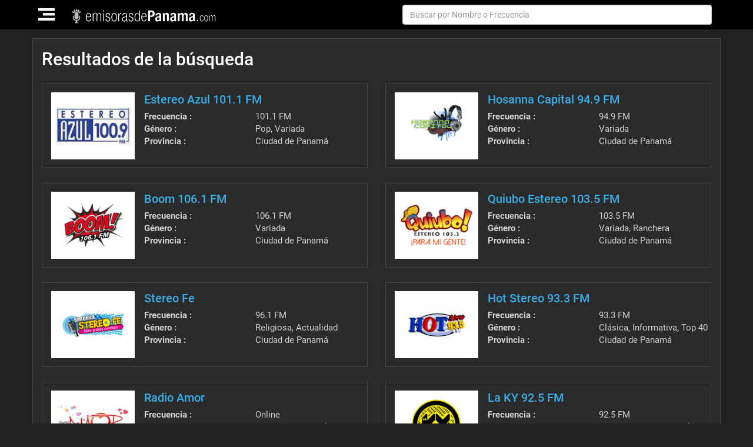

--- FILE ---
content_type: text/html; charset=UTF-8
request_url: http://emisorasdepanama.com/search?StationSearch%5Blocation%5D=Ciudad+de+Panam%C3%A1
body_size: 7436
content:
<!DOCTYPE html>
<html lang="es-PA">
<head>
    <meta charset="UTF-8">
    <meta name="viewport" content="width=device-width, initial-scale=1">
        <title>Radios de Panamá Online | EmisorasPanama.com</title>

    
            <link href='https://s3.amazonaws.com/cdn.emisoras.com/newdesign/Images/favicon.ico' rel='icon' type='image/x-icon'/>
        
    <meta name="title" content="">
<meta name="description" content="">
<meta name="keywords" content="">
<link href="http://emisorasdepanama.com/search" rel="canonical">
<link href="/assets/3ab64f21/vendor/bootstrap/css/bootstrap.min.css" rel="preload" as="style" onload="this.rel=&#039;stylesheet&#039;">
<link href="/assets/3ab64f21/css/style.min.css?v=2.42" rel="preload" as="style" onload="this.rel=&#039;stylesheet&#039;">
<link href="/assets/3ab64f21/css/owl.carousel.css" rel="preload" as="style" onload="this.rel=&#039;stylesheet&#039;">
<link href="/assets/3ab64f21/css/owl.theme.css" rel="preload" as="style" onload="this.rel=&#039;stylesheet&#039;">
<link href="/assets/3ab64f21/vendor/font-awesome/css/font-awesome.min.css?v=1.1" rel="preload" as="style" onload="this.rel=&#039;stylesheet&#039;">
<link href="/assets/3ab64f21/vendor/selectr/selectr.css" rel="preload" as="style" onload="this.rel=&#039;stylesheet&#039;">
<link href="/assets/3ab64f21/js/smartapp/smart-app-banner.css?v1" rel="preload" as="style" onload="this.rel=&#039;stylesheet&#039;">    <script>
        /*! loadCSS. [c]2017 Filament Group, Inc. MIT License */
        /* This file is meant as a standalone workflow for
        - testing support for link[rel=preload]
        - enabling async CSS loading in browsers that do not support rel=preload
        - applying rel preload css once loaded, whether supported or not.
        */
        (function( w ){
            "use strict";
            // rel=preload support test
            if( !w.loadCSS ){
                w.loadCSS = function(){};
            }
            // define on the loadCSS obj
            var rp = loadCSS.relpreload = {};
            // rel=preload feature support test
            // runs once and returns a function for compat purposes
            rp.support = (function(){
                var ret;
                try {
                    ret = w.document.createElement( "link" ).relList.supports( "preload" );
                } catch (e) {
                    ret = false;
                }
                return function(){
                    return ret;
                };
            })();

            // if preload isn't supported, get an asynchronous load by using a non-matching media attribute
            // then change that media back to its intended value on load
            rp.bindMediaToggle = function( link ){
                // remember existing media attr for ultimate state, or default to 'all'
                var finalMedia = link.media || "all";

                function enableStylesheet(){
                    // unbind listeners
                    if( link.addEventListener ){
                        link.removeEventListener( "load", enableStylesheet );
                    } else if( link.attachEvent ){
                        link.detachEvent( "onload", enableStylesheet );
                    }
                    link.setAttribute( "onload", null );
                    link.media = finalMedia;
                }

                // bind load handlers to enable media
                if( link.addEventListener ){
                    link.addEventListener( "load", enableStylesheet );
                } else if( link.attachEvent ){
                    link.attachEvent( "onload", enableStylesheet );
                }

                // Set rel and non-applicable media type to start an async request
                // note: timeout allows this to happen async to let rendering continue in IE
                setTimeout(function(){
                    link.rel = "stylesheet";
                    link.media = "only x";
                });
                // also enable media after 3 seconds,
                // which will catch very old browsers (android 2.x, old firefox) that don't support onload on link
                setTimeout( enableStylesheet, 3000 );
            };

            // loop through link elements in DOM
            rp.poly = function(){
                // double check this to prevent external calls from running
                if( rp.support() ){
                    return;
                }
                var links = w.document.getElementsByTagName( "link" );
                for( var i = 0; i < links.length; i++ ){
                    var link = links[ i ];
                    // qualify links to those with rel=preload and as=style attrs
                    if( link.rel === "preload" && link.getAttribute( "as" ) === "style" && !link.getAttribute( "data-loadcss" ) ){
                        // prevent rerunning on link
                        link.setAttribute( "data-loadcss", true );
                        // bind listeners to toggle media back
                        rp.bindMediaToggle( link );
                    }
                }
            };

            // if unsupported, run the polyfill
            if( !rp.support() ){
                // run once at least
                rp.poly();

                // rerun poly on an interval until onload
                var run = w.setInterval( rp.poly, 500 );
                if( w.addEventListener ){
                    w.addEventListener( "load", function(){
                        rp.poly();
                        w.clearInterval( run );
                    } );
                } else if( w.attachEvent ){
                    w.attachEvent( "onload", function(){
                        rp.poly();
                        w.clearInterval( run );
                    } );
                }
            }


            // commonjs
            if( typeof exports !== "undefined" ){
                exports.loadCSS = loadCSS;
            }
            else {
                w.loadCSS = loadCSS;
            }
        }( typeof global !== "undefined" ? global : this ) );
    </script>
</head>
<body id="page-top" class="inner">

<!--main section-->

<!-- navigation-->
<nav id="mainNav" class="navbar navbar-default navbar-fixed-top">

    <div class="container">
        <div class="row">

            <!-- header-logo-->
            <div class="navbar-header pad_0">
                <button type="button" class="navbar-toggle collapsed" data-toggle="collapse" data-target="#bs-example-navbar-collapse-1">
                    <span class="sr-only">Toggle navigation</span>
                    <img src="/img/hamburg_icon.png" alt="Menu">
                </button>
                <a class="navbar-brand page-scroll top_nav logo" href="/"><img src="https://s3.amazonaws.com/cdn.radionewproject.com/7ca3e9be714ad7303af86f4537115197.png" alt="Radios de Panamá Online | EmisorasPanama.com"></a>
                <form id="search-form" class="navbar-form navbar-right hidden-sm hidden-xs" action="/search" method="get">                    <div class="form-group">
                        <table style="width: 100%">
                            <tr>
                                <td style="width: 100%;">
                                    <input type="text" id="stationsearch-name" class="form-control" name="StationSearch[name]" placeholder="Buscar por Nombre o Frecuencia">                                    <button type="sutmit"></button>
                                </td>

                            </tr>
                        </table>
                    </div>
                </form>            </div>
            <!-- header-logo-->
            <!-- menu_links and search-->
            <div class="menu_links">

                <div class="collapse navbar-collapse js-navbar-collapse" id="bs-example-navbar-collapse-1">

                    <ul class="nav navbar-nav navbar-left navbar-head nav_head top-menu">
                        <li class="nav-item dropdown mega-dropdown">
                            <a class="dropdown-toggle brder-rght brdr_lrft" data-toggle="dropdown" href="#">Emisoras Populares<span class="glyphicon glyphicon-chevron-down pull-right"></span></a>
                            <ul class="dropdown-menu mega-dropdown-menu row">
                                                                    <li class="col-sm-3">
                                        <a href="/radio-mia-967-fm">Radio Mia 96.7 FM</a>                                    </li>
                                                                    <li class="col-sm-3">
                                        <a href="/hot-stereo-933-fm">Hot Stereo 93.3 FM</a>                                    </li>
                                                                    <li class="col-sm-3">
                                        <a href="/la-ky-925-fm">La KY 92.5 FM</a>                                    </li>
                                                                    <li class="col-sm-3">
                                        <a href="/boom-1061-fm">Boom 106.1 FM</a>                                    </li>
                                                                    <li class="col-sm-3">
                                        <a href="/estereo-azul-1011-fm">Estereo Azul 101.1 FM</a>                                    </li>
                                                                    <li class="col-sm-3">
                                        <a href="/tropi-q-997-fm">Tropi Q 99.7 FM</a>                                    </li>
                                                                    <li class="col-sm-3">
                                        <a href="/radio-maria-939-fm">Radio Maria 93.9 FM</a>                                    </li>
                                                                    <li class="col-sm-3">
                                        <a href="/rpc-radio-panama">RPC Radio</a>                                    </li>
                                                                    <li class="col-sm-3">
                                        <a href="/quiubo-estereo-1035-fm">Quiubo Estereo 103.5 FM</a>                                    </li>
                                                                    <li class="col-sm-3">
                                        <a href="/lo-nuestro-1021-fm">Lo Nuestro 102.1 FM</a>                                    </li>
                                                            </ul>
                        </li>
                        <li class="nav-item dropdown mega-dropdown"><a class="dropdown-toggle brder-rght brdr_lrft" data-toggle="dropdown" href="#">Género<span class="glyphicon glyphicon-chevron-down pull-right"></span></a>
                            <ul class="dropdown-menu mega-dropdown-menu row">
                                
                                    <li class="col-sm-2">
                                        <ul>
                                                                                    <li>
                                                <a href="/search?StationSearch%5Bgenre_id%5D=48">Variada (6)</a>                                            </li>
                                                                                    <li>
                                                <a href="/search?StationSearch%5Bgenre_id%5D=51">Ranchera (2)</a>                                            </li>
                                                                                    <li>
                                                <a href="/search?StationSearch%5Bgenre_id%5D=57">Actualidad (4)</a>                                            </li>
                                                                                    <li>
                                                <a href="/search?StationSearch%5Bgenre_id%5D=26">Religiosa (2)</a>                                            </li>
                                                                                </ul>
                                    </li>
                                
                                    <li class="col-sm-2">
                                        <ul>
                                                                                    <li>
                                                <a href="/search?StationSearch%5Bgenre_id%5D=70">Cumbia (2)</a>                                            </li>
                                                                                    <li>
                                                <a href="/search?StationSearch%5Bgenre_id%5D=25">Romántica (1)</a>                                            </li>
                                                                                    <li>
                                                <a href="/search?StationSearch%5Bgenre_id%5D=21">Pop (5)</a>                                            </li>
                                                                                    <li>
                                                <a href="/search?StationSearch%5Bgenre_id%5D=23">Rock (3)</a>                                            </li>
                                                                                </ul>
                                    </li>
                                
                                    <li class="col-sm-2">
                                        <ul>
                                                                                    <li>
                                                <a href="/search?StationSearch%5Bgenre_id%5D=33">Informativa (11)</a>                                            </li>
                                                                                    <li>
                                                <a href="/search?StationSearch%5Bgenre_id%5D=46">Latino (6)</a>                                            </li>
                                                                                    <li>
                                                <a href="/search?StationSearch%5Bgenre_id%5D=22">Reggaeton (2)</a>                                            </li>
                                                                                    <li>
                                                <a href="/search?StationSearch%5Bgenre_id%5D=36">Top 40 (3)</a>                                            </li>
                                                                                </ul>
                                    </li>
                                
                                    <li class="col-sm-2">
                                        <ul>
                                                                                    <li>
                                                <a href="/search?StationSearch%5Bgenre_id%5D=35">Salsa (2)</a>                                            </li>
                                                                                    <li>
                                                <a href="/search?StationSearch%5Bgenre_id%5D=28">Electrónica (1)</a>                                            </li>
                                                                                    <li>
                                                <a href="/search?StationSearch%5Bgenre_id%5D=65">Hits  (1)</a>                                            </li>
                                                                                    <li>
                                                <a href="/search?StationSearch%5Bgenre_id%5D=63">Música en Inglés (1)</a>                                            </li>
                                                                                </ul>
                                    </li>
                                
                                    <li class="col-sm-2">
                                        <ul>
                                                                                    <li>
                                                <a href="/search?StationSearch%5Bgenre_id%5D=27">Clásica (2)</a>                                            </li>
                                                                                    <li>
                                                <a href="/search?StationSearch%5Bgenre_id%5D=88">Éxitos (1)</a>                                            </li>
                                                                                    <li>
                                                <a href="/search?StationSearch%5Bgenre_id%5D=34">Deportiva (3)</a>                                            </li>
                                                                                    <li>
                                                <a href="/search?StationSearch%5Bgenre_id%5D=42">Tropical (1)</a>                                            </li>
                                                                                </ul>
                                    </li>
                                
                                    <li class="col-sm-2">
                                        <ul>
                                                                                    <li>
                                                <a href="/search?StationSearch%5Bgenre_id%5D=41">Urbana (2)</a>                                            </li>
                                                                                    <li>
                                                <a href="/search?StationSearch%5Bgenre_id%5D=19">Bachata (1)</a>                                            </li>
                                                                                    <li>
                                                <a href="/search?StationSearch%5Bgenre_id%5D=20">Merengue (1)</a>                                            </li>
                                                                                    <li>
                                                <a href="/search?StationSearch%5Bgenre_id%5D=79">Música Tradicional (1)</a>                                            </li>
                                                                                </ul>
                                    </li>
                                
                            </ul>

                        </li>
                        <li class="nav-item dropdown mega-dropdown"><a class="dropdown-toggle brder-rght brdr_lrft" data-toggle="dropdown" href="#">Localidad<span class="glyphicon glyphicon-chevron-down pull-right"></span></a>
                            <ul class="dropdown-menu mega-dropdown-menu row">
                                
                                    <li class="col-sm-3">
                                        <ul>
                                                                                    <li>
                                                <a href="/search?StationSearch%5Blocation%5D=Chiriqui">Chiriqui (6)</a>                                            </li>
                                                                                    <li>
                                                <a href="/search?StationSearch%5Blocation%5D=Chitr%C3%A9">Chitré (2)</a>                                            </li>
                                                                                </ul>
                                    </li>
                                
                                    <li class="col-sm-3">
                                        <ul>
                                                                                    <li>
                                                <a href="/search?StationSearch%5Blocation%5D=Ciudad+de+Panam%C3%A1">Ciudad de Panamá (23)</a>                                            </li>
                                                                                    <li>
                                                <a href="/search?StationSearch%5Blocation%5D=Col%C3%B3n">Colón (2)</a>                                            </li>
                                                                                </ul>
                                    </li>
                                
                                    <li class="col-sm-3">
                                        <ul>
                                                                                    <li>
                                                <a href="/search?StationSearch%5Blocation%5D=Panam%C3%A1+Oeste">Panamá Oeste (1)</a>                                            </li>
                                                                                    <li>
                                                <a href="/search?StationSearch%5Blocation%5D=Veraguas">Veraguas (2)</a>                                            </li>
                                                                                </ul>
                                    </li>
                                
                            </ul>

                        </li>
                        <li class="nav-item">
                            <a href="/blog">Blog</a>                        </li>
                    </ul>

                    

                </div>


            </div>
        </div>


        <!-- menu_links and search-->

        <form id="search-form-mobile" class="navbar-form navbar-left hidden-lg hidden-md" action="/search" method="get">        <div class="form-group">
            <input type="text" id="stationsearch-name" class="form-control" name="StationSearch[name]" placeholder="Buscar por Nombre o Frecuencia">            <button type="sutmit"><i class="fa fa-search"></i></button>
        </div>

        </form>    </div>
</nav>
</section>
<!-- navigation-->

<section class="main_sec nosocial" >

    <div class="container">

        

<div class="row">

    <div class="wd_100">

        <div class="col-md-12 top_row">
            <h1>Resultados de la búsqueda</h1>
        </div>


        <!-- Listing-->
        <div class="listing">
            <div id="w0" class="list-view"><div class="item" data-key="1010"><div class="col-md-6">
    <div class="outer_wrap">

        <div class="row">

            <div class="pull-left imagethumbnail">
                <div class="imge-thumbnail">
                    <a href="/estereo-azul-1011-fm">
                    <img src="https://s3.amazonaws.com/cdn.radionewproject.com/fcfb670bc32d61dc8338a01435949aaf.jpg" alt="Estereo Azul 101.1 FM"></a>
                </div>
            </div>

            <div class="pull-left rightdetail">
                <div class="content_detail">
                    <h3>
                        <a href="/estereo-azul-1011-fm">Estereo Azul 101.1 FM</a>                    </h3>

                    <table class="table">
                        <tbody>
                        <tr>
                            <td width="50%"><strong>Frecuencia :</strong></td>
                            <td>101.1 FM</td>

                        </tr>
                        <tr>
                            <td><strong>Género : </strong></td>
                            <td> Pop, Variada</td>
                        </tr>
                        <tr>
                            <td><strong>Provincia :</strong></td>
                            <td>Ciudad de Panamá</td>
                        </tr>
                        </tbody>
                    </table>


                </div>
            </div>

        </div>

        <div class="clearfix"></div>
    </div>
</div>
</div>
<div class="item" data-key="1012"><div class="col-md-6">
    <div class="outer_wrap">

        <div class="row">

            <div class="pull-left imagethumbnail">
                <div class="imge-thumbnail">
                    <a href="/hosanna-capital-949-fm">
                    <img src="https://s3.amazonaws.com/cdn.radionewproject.com/58a411b87508eb75108106d412917528.jpg" alt="Hosanna Capital 94.9 FM"></a>
                </div>
            </div>

            <div class="pull-left rightdetail">
                <div class="content_detail">
                    <h3>
                        <a href="/hosanna-capital-949-fm">Hosanna Capital 94.9 FM</a>                    </h3>

                    <table class="table">
                        <tbody>
                        <tr>
                            <td width="50%"><strong>Frecuencia :</strong></td>
                            <td>94.9 FM</td>

                        </tr>
                        <tr>
                            <td><strong>Género : </strong></td>
                            <td> Variada</td>
                        </tr>
                        <tr>
                            <td><strong>Provincia :</strong></td>
                            <td>Ciudad de Panamá</td>
                        </tr>
                        </tbody>
                    </table>


                </div>
            </div>

        </div>

        <div class="clearfix"></div>
    </div>
</div>
</div>
<div class="item" data-key="1013"><div class="col-md-6">
    <div class="outer_wrap">

        <div class="row">

            <div class="pull-left imagethumbnail">
                <div class="imge-thumbnail">
                    <a href="/boom-1061-fm">
                    <img src="https://s3.amazonaws.com/cdn.radionewproject.com/65a009274419153dd53bdf96ef139d33.jpg" alt="Boom 106.1 FM"></a>
                </div>
            </div>

            <div class="pull-left rightdetail">
                <div class="content_detail">
                    <h3>
                        <a href="/boom-1061-fm">Boom 106.1 FM</a>                    </h3>

                    <table class="table">
                        <tbody>
                        <tr>
                            <td width="50%"><strong>Frecuencia :</strong></td>
                            <td>106.1 FM</td>

                        </tr>
                        <tr>
                            <td><strong>Género : </strong></td>
                            <td> Variada</td>
                        </tr>
                        <tr>
                            <td><strong>Provincia :</strong></td>
                            <td>Ciudad de Panamá</td>
                        </tr>
                        </tbody>
                    </table>


                </div>
            </div>

        </div>

        <div class="clearfix"></div>
    </div>
</div>
</div>
<div class="item" data-key="1040"><div class="col-md-6">
    <div class="outer_wrap">

        <div class="row">

            <div class="pull-left imagethumbnail">
                <div class="imge-thumbnail">
                    <a href="/quiubo-estereo-1035-fm">
                    <img src="https://s3.amazonaws.com/cdn.radionewproject.com/464cf01e2f32db184bf125dc9a982fce.jpg" alt="Quiubo Estereo 103.5 FM"></a>
                </div>
            </div>

            <div class="pull-left rightdetail">
                <div class="content_detail">
                    <h3>
                        <a href="/quiubo-estereo-1035-fm">Quiubo Estereo 103.5 FM</a>                    </h3>

                    <table class="table">
                        <tbody>
                        <tr>
                            <td width="50%"><strong>Frecuencia :</strong></td>
                            <td>103.5 FM</td>

                        </tr>
                        <tr>
                            <td><strong>Género : </strong></td>
                            <td> Variada, Ranchera</td>
                        </tr>
                        <tr>
                            <td><strong>Provincia :</strong></td>
                            <td>Ciudad de Panamá</td>
                        </tr>
                        </tbody>
                    </table>


                </div>
            </div>

        </div>

        <div class="clearfix"></div>
    </div>
</div>
</div>
<div class="item" data-key="1039"><div class="col-md-6">
    <div class="outer_wrap">

        <div class="row">

            <div class="pull-left imagethumbnail">
                <div class="imge-thumbnail">
                    <a href="/stereo-fe">
                    <img src="https://s3.amazonaws.com/cdn.radionewproject.com/62ec4b81fbd7ea15932043861fe676ae.jpg" alt="Stereo Fe"></a>
                </div>
            </div>

            <div class="pull-left rightdetail">
                <div class="content_detail">
                    <h3>
                        <a href="/stereo-fe">Stereo Fe</a>                    </h3>

                    <table class="table">
                        <tbody>
                        <tr>
                            <td width="50%"><strong>Frecuencia :</strong></td>
                            <td>96.1 FM</td>

                        </tr>
                        <tr>
                            <td><strong>Género : </strong></td>
                            <td> Religiosa, Actualidad</td>
                        </tr>
                        <tr>
                            <td><strong>Provincia :</strong></td>
                            <td>Ciudad de Panamá</td>
                        </tr>
                        </tbody>
                    </table>


                </div>
            </div>

        </div>

        <div class="clearfix"></div>
    </div>
</div>
</div>
<div class="item" data-key="1043"><div class="col-md-6">
    <div class="outer_wrap">

        <div class="row">

            <div class="pull-left imagethumbnail">
                <div class="imge-thumbnail">
                    <a href="/hot-stereo-933-fm">
                    <img src="https://s3.amazonaws.com/cdn.radionewproject.com/2ace059d96a12e7963505da90fe7770f.jpg" alt="Hot Stereo 93.3 FM"></a>
                </div>
            </div>

            <div class="pull-left rightdetail">
                <div class="content_detail">
                    <h3>
                        <a href="/hot-stereo-933-fm">Hot Stereo 93.3 FM</a>                    </h3>

                    <table class="table">
                        <tbody>
                        <tr>
                            <td width="50%"><strong>Frecuencia :</strong></td>
                            <td>93.3 FM</td>

                        </tr>
                        <tr>
                            <td><strong>Género : </strong></td>
                            <td> Clásica, Informativa, Top 40</td>
                        </tr>
                        <tr>
                            <td><strong>Provincia :</strong></td>
                            <td>Ciudad de Panamá</td>
                        </tr>
                        </tbody>
                    </table>


                </div>
            </div>

        </div>

        <div class="clearfix"></div>
    </div>
</div>
</div>
<div class="item" data-key="1055"><div class="col-md-6">
    <div class="outer_wrap">

        <div class="row">

            <div class="pull-left imagethumbnail">
                <div class="imge-thumbnail">
                    <a href="/radio-amor">
                    <img src="https://s3.amazonaws.com/cdn.radionewproject.com/f48b19f0675dd77aee84c5aa3cd82c8d.jpg" alt="Radio Amor "></a>
                </div>
            </div>

            <div class="pull-left rightdetail">
                <div class="content_detail">
                    <h3>
                        <a href="/radio-amor">Radio Amor </a>                    </h3>

                    <table class="table">
                        <tbody>
                        <tr>
                            <td width="50%"><strong>Frecuencia :</strong></td>
                            <td>Online</td>

                        </tr>
                        <tr>
                            <td><strong>Género : </strong></td>
                            <td> Romántica, Actualidad</td>
                        </tr>
                        <tr>
                            <td><strong>Provincia :</strong></td>
                            <td>Ciudad de Panamá</td>
                        </tr>
                        </tbody>
                    </table>


                </div>
            </div>

        </div>

        <div class="clearfix"></div>
    </div>
</div>
</div>
<div class="item" data-key="1057"><div class="col-md-6">
    <div class="outer_wrap">

        <div class="row">

            <div class="pull-left imagethumbnail">
                <div class="imge-thumbnail">
                    <a href="/la-ky-925-fm">
                    <img src="https://s3.amazonaws.com/cdn.radionewproject.com/10f8448c611b3923a172ad6189e63e36.jpg" alt="La KY 92.5 FM"></a>
                </div>
            </div>

            <div class="pull-left rightdetail">
                <div class="content_detail">
                    <h3>
                        <a href="/la-ky-925-fm">La KY 92.5 FM</a>                    </h3>

                    <table class="table">
                        <tbody>
                        <tr>
                            <td width="50%"><strong>Frecuencia :</strong></td>
                            <td>92.5 FM</td>

                        </tr>
                        <tr>
                            <td><strong>Género : </strong></td>
                            <td> Bachata, Merengue, Salsa, Urbana, Latino</td>
                        </tr>
                        <tr>
                            <td><strong>Provincia :</strong></td>
                            <td>Ciudad de Panamá</td>
                        </tr>
                        </tbody>
                    </table>


                </div>
            </div>

        </div>

        <div class="clearfix"></div>
    </div>
</div>
</div>
<div class="item" data-key="1063"><div class="col-md-6">
    <div class="outer_wrap">

        <div class="row">

            <div class="pull-left imagethumbnail">
                <div class="imge-thumbnail">
                    <a href="/lo-nuestro-1021-fm">
                    <img src="https://s3.amazonaws.com/cdn.radionewproject.com/31d5d711aa2c06a6c0360aef5a19978a.jpg" alt="Lo Nuestro 102.1 FM"></a>
                </div>
            </div>

            <div class="pull-left rightdetail">
                <div class="content_detail">
                    <h3>
                        <a href="/lo-nuestro-1021-fm">Lo Nuestro 102.1 FM</a>                    </h3>

                    <table class="table">
                        <tbody>
                        <tr>
                            <td width="50%"><strong>Frecuencia :</strong></td>
                            <td>102.1 FM</td>

                        </tr>
                        <tr>
                            <td><strong>Género : </strong></td>
                            <td> </td>
                        </tr>
                        <tr>
                            <td><strong>Provincia :</strong></td>
                            <td>Ciudad de Panamá</td>
                        </tr>
                        </tbody>
                    </table>


                </div>
            </div>

        </div>

        <div class="clearfix"></div>
    </div>
</div>
</div>
<div class="item" data-key="1066"><div class="col-md-6">
    <div class="outer_wrap">

        <div class="row">

            <div class="pull-left imagethumbnail">
                <div class="imge-thumbnail">
                    <a href="/radio-maria-939-fm">
                    <img src="https://s3.amazonaws.com/cdn.radionewproject.com/221a523ada667ec1dd66b28d87eeeb3d.jpg" alt="Radio Maria 93.9 FM"></a>
                </div>
            </div>

            <div class="pull-left rightdetail">
                <div class="content_detail">
                    <h3>
                        <a href="/radio-maria-939-fm">Radio Maria 93.9 FM</a>                    </h3>

                    <table class="table">
                        <tbody>
                        <tr>
                            <td width="50%"><strong>Frecuencia :</strong></td>
                            <td>93.9 FM</td>

                        </tr>
                        <tr>
                            <td><strong>Género : </strong></td>
                            <td> Religiosa</td>
                        </tr>
                        <tr>
                            <td><strong>Provincia :</strong></td>
                            <td>Ciudad de Panamá</td>
                        </tr>
                        </tbody>
                    </table>


                </div>
            </div>

        </div>

        <div class="clearfix"></div>
    </div>
</div>
</div>
<div class="item" data-key="1070"><div class="col-md-6">
    <div class="outer_wrap">

        <div class="row">

            <div class="pull-left imagethumbnail">
                <div class="imge-thumbnail">
                    <a href="/tropi-q-997-fm">
                    <img src="https://s3.amazonaws.com/cdn.radionewproject.com/4f4e52c659877ccd60abfcf894afed43.jpg" alt="Tropi Q 99.7 FM"></a>
                </div>
            </div>

            <div class="pull-left rightdetail">
                <div class="content_detail">
                    <h3>
                        <a href="/tropi-q-997-fm">Tropi Q 99.7 FM</a>                    </h3>

                    <table class="table">
                        <tbody>
                        <tr>
                            <td width="50%"><strong>Frecuencia :</strong></td>
                            <td>99.7 FM</td>

                        </tr>
                        <tr>
                            <td><strong>Género : </strong></td>
                            <td> </td>
                        </tr>
                        <tr>
                            <td><strong>Provincia :</strong></td>
                            <td>Ciudad de Panamá</td>
                        </tr>
                        </tbody>
                    </table>


                </div>
            </div>

        </div>

        <div class="clearfix"></div>
    </div>
</div>
</div>
<div class="item" data-key="1071"><div class="col-md-6">
    <div class="outer_wrap">

        <div class="row">

            <div class="pull-left imagethumbnail">
                <div class="imge-thumbnail">
                    <a href="/super-q-905-fm">
                    <img src="https://s3.amazonaws.com/cdn.radionewproject.com/emisoras-panama/35a147710af65b40b9035456f6c197b0.jpg" alt="Super Q FM"></a>
                </div>
            </div>

            <div class="pull-left rightdetail">
                <div class="content_detail">
                    <h3>
                        <a href="/super-q-905-fm">Super Q FM</a>                    </h3>

                    <table class="table">
                        <tbody>
                        <tr>
                            <td width="50%"><strong>Frecuencia :</strong></td>
                            <td>90.5 FM</td>

                        </tr>
                        <tr>
                            <td><strong>Género : </strong></td>
                            <td> Urbana</td>
                        </tr>
                        <tr>
                            <td><strong>Provincia :</strong></td>
                            <td>Ciudad de Panamá</td>
                        </tr>
                        </tbody>
                    </table>


                </div>
            </div>

        </div>

        <div class="clearfix"></div>
    </div>
</div>
</div>
<div class="item" data-key="1076"><div class="col-md-6">
    <div class="outer_wrap">

        <div class="row">

            <div class="pull-left imagethumbnail">
                <div class="imge-thumbnail">
                    <a href="/radio-mia-967-fm">
                    <img src="https://s3.amazonaws.com/cdn.radionewproject.com/46c2a128c16a9df3d9ab9ce5cee01a7e.jpg" alt="Radio Mia 96.7 FM"></a>
                </div>
            </div>

            <div class="pull-left rightdetail">
                <div class="content_detail">
                    <h3>
                        <a href="/radio-mia-967-fm">Radio Mia 96.7 FM</a>                    </h3>

                    <table class="table">
                        <tbody>
                        <tr>
                            <td width="50%"><strong>Frecuencia :</strong></td>
                            <td>96.7 FM</td>

                        </tr>
                        <tr>
                            <td><strong>Género : </strong></td>
                            <td> Informativa</td>
                        </tr>
                        <tr>
                            <td><strong>Provincia :</strong></td>
                            <td>Ciudad de Panamá</td>
                        </tr>
                        </tbody>
                    </table>


                </div>
            </div>

        </div>

        <div class="clearfix"></div>
    </div>
</div>
</div>
<div class="item" data-key="1077"><div class="col-md-6">
    <div class="outer_wrap">

        <div class="row">

            <div class="pull-left imagethumbnail">
                <div class="imge-thumbnail">
                    <a href="/radio-sonoro-1120-am">
                    <img src="https://s3.amazonaws.com/cdn.radionewproject.com/a355ff45f3a14628d9fb6019b0a06d87.jpg" alt="Radio Sonora 1120 AM"></a>
                </div>
            </div>

            <div class="pull-left rightdetail">
                <div class="content_detail">
                    <h3>
                        <a href="/radio-sonoro-1120-am">Radio Sonora 1120 AM</a>                    </h3>

                    <table class="table">
                        <tbody>
                        <tr>
                            <td width="50%"><strong>Frecuencia :</strong></td>
                            <td>1120 AM</td>

                        </tr>
                        <tr>
                            <td><strong>Género : </strong></td>
                            <td> Informativa, Latino</td>
                        </tr>
                        <tr>
                            <td><strong>Provincia :</strong></td>
                            <td>Ciudad de Panamá</td>
                        </tr>
                        </tbody>
                    </table>


                </div>
            </div>

        </div>

        <div class="clearfix"></div>
    </div>
</div>
</div>
<div class="item" data-key="1081"><div class="col-md-6">
    <div class="outer_wrap">

        <div class="row">

            <div class="pull-left imagethumbnail">
                <div class="imge-thumbnail">
                    <a href="/omega-stereo-1073-fm">
                    <img src="https://s3.amazonaws.com/cdn.radionewproject.com/74e03e8b0f878c3f6d4c9a8605dd401d.jpg" alt="Omega Stereo 107.3 FM"></a>
                </div>
            </div>

            <div class="pull-left rightdetail">
                <div class="content_detail">
                    <h3>
                        <a href="/omega-stereo-1073-fm">Omega Stereo 107.3 FM</a>                    </h3>

                    <table class="table">
                        <tbody>
                        <tr>
                            <td width="50%"><strong>Frecuencia :</strong></td>
                            <td>107.3 FM</td>

                        </tr>
                        <tr>
                            <td><strong>Género : </strong></td>
                            <td> Rock, Informativa, Música en Inglés</td>
                        </tr>
                        <tr>
                            <td><strong>Provincia :</strong></td>
                            <td>Ciudad de Panamá</td>
                        </tr>
                        </tbody>
                    </table>


                </div>
            </div>

        </div>

        <div class="clearfix"></div>
    </div>
</div>
</div>
<div class="item" data-key="1083"><div class="col-md-6">
    <div class="outer_wrap">

        <div class="row">

            <div class="pull-left imagethumbnail">
                <div class="imge-thumbnail">
                    <a href="/antena-8-1001-fm">
                    <img src="https://s3.amazonaws.com/cdn.radionewproject.com/3ab5e34c327c85c1b3ed04005044eeb5.jpg" alt="Antena 8 100.1 FM	"></a>
                </div>
            </div>

            <div class="pull-left rightdetail">
                <div class="content_detail">
                    <h3>
                        <a href="/antena-8-1001-fm">Antena 8 100.1 FM	</a>                    </h3>

                    <table class="table">
                        <tbody>
                        <tr>
                            <td width="50%"><strong>Frecuencia :</strong></td>
                            <td>100.1 FM</td>

                        </tr>
                        <tr>
                            <td><strong>Género : </strong></td>
                            <td> Latino</td>
                        </tr>
                        <tr>
                            <td><strong>Provincia :</strong></td>
                            <td>Ciudad de Panamá</td>
                        </tr>
                        </tbody>
                    </table>


                </div>
            </div>

        </div>

        <div class="clearfix"></div>
    </div>
</div>
</div>
<div class="item" data-key="1088"><div class="col-md-6">
    <div class="outer_wrap">

        <div class="row">

            <div class="pull-left imagethumbnail">
                <div class="imge-thumbnail">
                    <a href="/los-40-principales-1057-fm">
                    <img src="https://s3.amazonaws.com/cdn.radionewproject.com/4273b43ac08a3ad2090946812afea197.jpg" alt="Los 40 Principales 105.7 FM"></a>
                </div>
            </div>

            <div class="pull-left rightdetail">
                <div class="content_detail">
                    <h3>
                        <a href="/los-40-principales-1057-fm">Los 40 Principales 105.7 FM</a>                    </h3>

                    <table class="table">
                        <tbody>
                        <tr>
                            <td width="50%"><strong>Frecuencia :</strong></td>
                            <td>105.7 FM</td>

                        </tr>
                        <tr>
                            <td><strong>Género : </strong></td>
                            <td> Pop, Reggaeton, Top 40, Latino</td>
                        </tr>
                        <tr>
                            <td><strong>Provincia :</strong></td>
                            <td>Ciudad de Panamá</td>
                        </tr>
                        </tbody>
                    </table>


                </div>
            </div>

        </div>

        <div class="clearfix"></div>
    </div>
</div>
</div>
<div class="item" data-key="1090"><div class="col-md-6">
    <div class="outer_wrap">

        <div class="row">

            <div class="pull-left imagethumbnail">
                <div class="imge-thumbnail">
                    <a href="/caliente-971-fm">
                    <img src="https://s3.amazonaws.com/cdn.radionewproject.com/c1379edfa6a124138d84a1a44ea6627e.jpg" alt="Caliente 97.1 FM"></a>
                </div>
            </div>

            <div class="pull-left rightdetail">
                <div class="content_detail">
                    <h3>
                        <a href="/caliente-971-fm">Caliente 97.1 FM</a>                    </h3>

                    <table class="table">
                        <tbody>
                        <tr>
                            <td width="50%"><strong>Frecuencia :</strong></td>
                            <td>97.1 FM</td>

                        </tr>
                        <tr>
                            <td><strong>Género : </strong></td>
                            <td> Top 40</td>
                        </tr>
                        <tr>
                            <td><strong>Provincia :</strong></td>
                            <td>Ciudad de Panamá</td>
                        </tr>
                        </tbody>
                    </table>


                </div>
            </div>

        </div>

        <div class="clearfix"></div>
    </div>
</div>
</div>
<div class="item" data-key="1094"><div class="col-md-6">
    <div class="outer_wrap">

        <div class="row">

            <div class="pull-left imagethumbnail">
                <div class="imge-thumbnail">
                    <a href="/cool-panama-893-fm">
                    <img src="https://s3.amazonaws.com/cdn.radionewproject.com/66fb52f078dacddbd0e60a508f249ac7.jpg" alt="Cool Panamá 89.3 FM"></a>
                </div>
            </div>

            <div class="pull-left rightdetail">
                <div class="content_detail">
                    <h3>
                        <a href="/cool-panama-893-fm">Cool Panamá 89.3 FM</a>                    </h3>

                    <table class="table">
                        <tbody>
                        <tr>
                            <td width="50%"><strong>Frecuencia :</strong></td>
                            <td>89.3 FM</td>

                        </tr>
                        <tr>
                            <td><strong>Género : </strong></td>
                            <td> </td>
                        </tr>
                        <tr>
                            <td><strong>Provincia :</strong></td>
                            <td>Ciudad de Panamá</td>
                        </tr>
                        </tbody>
                    </table>


                </div>
            </div>

        </div>

        <div class="clearfix"></div>
    </div>
</div>
</div>
<div class="item" data-key="1096"><div class="col-md-6">
    <div class="outer_wrap">

        <div class="row">

            <div class="pull-left imagethumbnail">
                <div class="imge-thumbnail">
                    <a href="/hola-panama-1033-fm">
                    <img src="https://s3.amazonaws.com/cdn.radionewproject.com/dfb599d57747d8fc0de79fe3b3463777.jpg" alt="Hola Panamá 103.3 FM"></a>
                </div>
            </div>

            <div class="pull-left rightdetail">
                <div class="content_detail">
                    <h3>
                        <a href="/hola-panama-1033-fm">Hola Panamá 103.3 FM</a>                    </h3>

                    <table class="table">
                        <tbody>
                        <tr>
                            <td width="50%"><strong>Frecuencia :</strong></td>
                            <td>103.3 FM</td>

                        </tr>
                        <tr>
                            <td><strong>Género : </strong></td>
                            <td> Salsa, Actualidad</td>
                        </tr>
                        <tr>
                            <td><strong>Provincia :</strong></td>
                            <td>Ciudad de Panamá</td>
                        </tr>
                        </tbody>
                    </table>


                </div>
            </div>

        </div>

        <div class="clearfix"></div>
    </div>
</div>
</div><div class="clearfix"></div><div class="pagination_btm text-center"><ul class="pgn"><li class="prev disabled"><span>&laquo;</span></li>
<li class="active"><a href="/search?StationSearch%5Blocation%5D=Ciudad+de+Panam%C3%A1&amp;page=1" data-page="0">1</a></li>
<li><a href="/search?StationSearch%5Blocation%5D=Ciudad+de+Panam%C3%A1&amp;page=2" data-page="1">2</a></li>
<li class="next"><a href="/search?StationSearch%5Blocation%5D=Ciudad+de+Panam%C3%A1&amp;page=2" data-page="1">&raquo;</a></li></ul></div></div>
        </div>
    </div>
</div>    </div>
</section>

<!-- footer-->
<footer>
    <div class="container blackbg">
        <div class="row">

            <div class="social col-md-4 col-sm-4 col-xs-12 text-right pull-right">
                <div class="links">
                                    </div>
            </div>
        </div>
        <div class="row">
            <div class="col-md-8 col-sm-8 col-xs-12">

                <ul><li><a href="/pagina/politica-de-privacidad">Pólitica de Privacidad</a></li>
<li><a href="/pagina/nosotros">Nosotros</a></li>
<li><a href="/pagina/terminos-de-responsabilidad">Términos De Responsabilidad</a></li>
<li><a href="/pagina/contacto">Contacto</a></li></ul>

            </div>


            <div class="col-md-4 col-sm-4 col-xs-12 text-right">
                <ul class="flags" style="max-width: 260px; float: right">
                                                                    <li><a href="https://emisorasdominicanasonline.com/" ><img class="lazyload" data-src="https://s3.amazonaws.com/cdn.radionewproject.com/emisoras-dominicanas/a5f0fcd36716679f600600d2f2fabf84.png" alt="" title=""></a></li>
                                                                    <li><a href="https://emisorasdevenezuela.com/" ><img class="lazyload" data-src="https://s3.amazonaws.com/cdn.radionewproject.com/emisorasdevenezuela/deb6c5d368946e94ad48ad00760977a4.png" alt="" title=""></a></li>
                                                                    <li><a href="https://emisorasecuador.com/" ><img class="lazyload" data-src="https://s3.amazonaws.com/cdn.radionewproject.com/emisoras-ecuador/846370fd79a95d89343b7e4e502a7a70.png" alt="" title=""></a></li>
                                                                    <li><a href="https://emisorashonduras.com/" ><img class="lazyload" data-src="https://s3.amazonaws.com/cdn.radionewproject.com/radios-honduras/b4ca541628a89b7e7c2606deac232fff.png" alt="" title=""></a></li>
                                                                    <li><a href="http://emisoraselsalvador.com/" ><img class="lazyload" data-src="https://s3.amazonaws.com/cdn.radionewproject.com/emisoras-elsalvador/ecefedd39eb9e669a5ff57563cde1b9f.png" alt="" title=""></a></li>
                                                                    <li><a href="https://emisorasdemexico.com/" ><img class="lazyload" data-src="https://s3.amazonaws.com/cdn.radionewproject.com/radios-mexico/7e030e1ac31a2f4ce9fd555fa8811662.png" alt="" title=""></a></li>
                                                                    <li><a href="https://radioscolombia.com/" ><img class="lazyload" data-src="https://s3.amazonaws.com/cdn.radionewproject.com/emisoras-colombia/891a2aa8b7ab2994302e8592c364e0ef.png" alt="" title=""></a></li>
                                                                    <li><a href="https://emisorascostarica.com/" ><img class="lazyload" data-src="https://s3.amazonaws.com/cdn.radionewproject.com/radios-costa-rica/a308f9425ebcceb613716cd68dc04f84.png" alt="" title=""></a></li>
                                                                    <li><a href="https://emisorasguatemala.com/" ><img class="lazyload" data-src="https://s3.amazonaws.com/cdn.radionewproject.com/radios-guatemala/d6921aed8f2b32b5dbb3aa08ca35c474.png" alt="" title=""></a></li>
                                                                    <li><a href="https://emisorasdenicaragua.com/" ><img class="lazyload" data-src="https://s3.amazonaws.com/cdn.radionewproject.com/radios-nicaragua/0d1c953ac72a791aab0900bda11fb26a.png" alt="" title=""></a></li>
                                                                    <li><a href="https://emisorasbolivianas.com/" ><img class="lazyload" data-src="https://s3.amazonaws.com/cdn.radionewproject.com/emisoras-bolivia/cb7a823f1003fa45b6fd41b582ad6940.png" alt="" title=""></a></li>
                                                                    <li><a href="https://emisorasperuanas.com/" ><img class="lazyload" data-src="https://s3.amazonaws.com/cdn.radionewproject.com/emisoras-peru/8aa58a5a37dbd4253ccea6a8f3fd4fd8.png" alt="" title=""></a></li>
                                                                    <li><a href="https://emisorasargentinas.com/" ><img class="lazyload" data-src="https://s3.amazonaws.com/cdn.radionewproject.com/radios-argentina/c89537e1bda35b96a2b1d43e439a7d04.png" alt="" title=""></a></li>
                                                                    <li><a href="https://emisoraschilenas.com/" ><img class="lazyload" data-src="https://s3.amazonaws.com/cdn.radionewproject.com/emisoras-chile/3a5d610d9869cf1541ceaf7b3383e547.png" alt="" title=""></a></li>
                                                                    <li><a href="https://emisorasuruguayas.com/" ><img class="lazyload" data-src="https://s3.amazonaws.com/cdn.radionewproject.com/radios-uruguay/c9975ebdefc3407d1f711368de218f1e.png" alt="" title=""></a></li>
                                                                    <li><a href="https://emisorasdeparaguay.com/" ><img class="lazyload" data-src="https://s3.amazonaws.com/cdn.radionewproject.com/emisoras-paraguay/4803a27804d81c3d6cb19c7fe5d03602.png" alt="" title=""></a></li>
                    
                </ul>
            </div>


        </div>
    </div>
</footer>
<!-- footer-->

<div id="fb-root"></div>

    <!-- Global site tag (gtag.js) - Google Analytics -->
<script async src="https://www.googletagmanager.com/gtag/js?id=UA-23915370-1"></script>
<script>
  window.dataLayer = window.dataLayer || [];
  function gtag(){dataLayer.push(arguments);}
  gtag('js', new Date());

  gtag('config', 'UA-23915370-1');
</script>
<script defer src="https://apis.google.com/js/platform.js"></script>
<script defer src="//pagead2.googlesyndication.com/pagead/js/adsbygoogle.js"></script>
<script src="https://cdnjs.cloudflare.com/ajax/libs/jquery/3.1.1/jquery.min.js"></script>
<script src="/assets/73f4195e/yii.js"></script>
<script src="/assets/3ab64f21/vendor/bootstrap/js/bootstrap.min.js"></script>
<script src="/assets/3ab64f21/vendor/selectr/selectr.min.js"></script>
<script src="/assets/3ab64f21/js/smartapp/smart-app-banner.js"></script>
<script src="/assets/3ab64f21/js/lazysizes.min.js"></script>
<script src="https://cdn.jsdelivr.net/npm/vanilla-lazyload@11.0.3/dist/lazyload.min.js"></script>
<script src="/assets/73f4195e/yii.activeForm.js"></script>
<script>jQuery(function ($) {
jQuery('#search-form').yiiActiveForm([], []);
jQuery('#search-form-mobile').yiiActiveForm([], []);
(function(d, s, id) {
        var js, fjs = d.getElementsByTagName(s)[0];
        if (d.getElementById(id)) return;
        js = d.createElement(s); js.id = id;
        js.src = "//connect.facebook.net/en_US/sdk.js#xfbml=1&version=v2.9";
        fjs.parentNode.insertBefore(js, fjs);
    }(document, 'script', 'facebook-jssdk'));

    new SmartBanner({
          daysHidden: 15,   // days to hide banner after close button is clicked (defaults to 15)
          daysReminder: 90, // days to hide banner after "VIEW" button is clicked (defaults to 90)
          appStoreLanguage: 'us', // language code for the App Store (defaults to user's browser language)
          title: '',
          author: 'Kiskoo',
          button: 'Descargar',
          store: {
              ios: 'App Store',
              android: 'Google Play Store',
          },
          price: {
              ios: 'GRATIS',
              android: 'GRATIS',
          }
          // , theme: '' // put platform type ('ios', 'android', etc.) here to force single theme on all device
          // , icon: '' // full path to icon image if not using website icon image
          // , force: 'ios' // Uncomment for platform emulation
      });
      
      
});</script></body>
</html>

